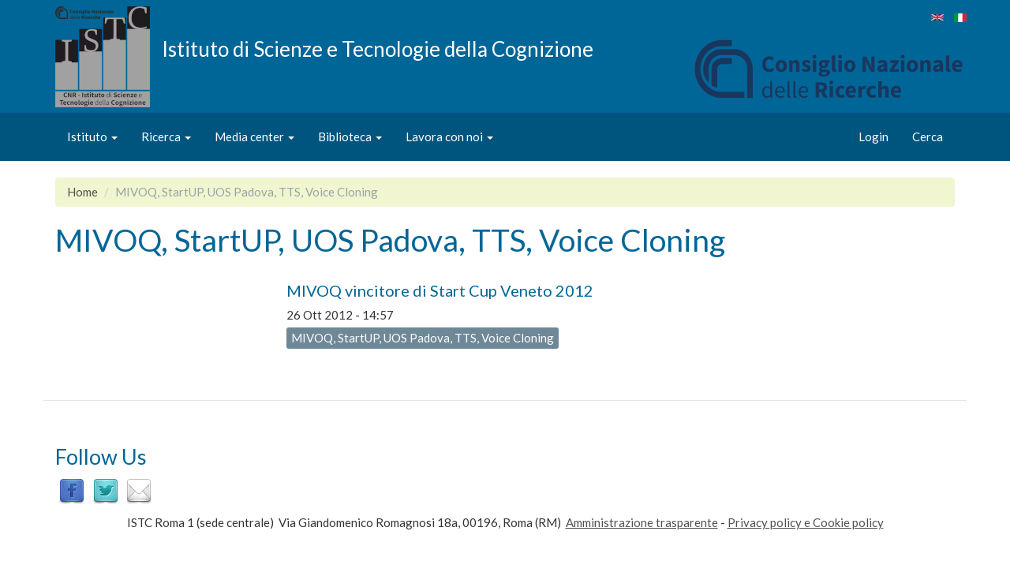

--- FILE ---
content_type: text/html; charset=utf-8
request_url: https://istc.cnr.it/it/category/keywords/mivoq-startup-uos-padova-tts-voice-cloning
body_size: 3945
content:
<!DOCTYPE html>
<html lang="it" dir="ltr" prefix="content: http://purl.org/rss/1.0/modules/content/ dc: http://purl.org/dc/terms/ foaf: http://xmlns.com/foaf/0.1/ og: http://ogp.me/ns# rdfs: http://www.w3.org/2000/01/rdf-schema# sioc: http://rdfs.org/sioc/ns# sioct: http://rdfs.org/sioc/types# skos: http://www.w3.org/2004/02/skos/core# xsd: http://www.w3.org/2001/XMLSchema#">
<head>
  <link rel="profile" href="http://www.w3.org/1999/xhtml/vocab" />
  <meta name="viewport" content="width=device-width, initial-scale=1.0">
  <meta http-equiv="Content-Type" content="text/html; charset=utf-8" />
<link rel="shortcut icon" href="https://istc.cnr.it/sites/all/themes/istc/favicon.ico" type="image/vnd.microsoft.icon" />
<meta name="Generator" content="Drupal 7 (http://drupal.org)" />
<link rel="alternate" type="application/rss+xml" title="MIVOQ, StartUP, UOS Padova, TTS, Voice Cloning" href="https://istc.cnr.it/it/taxonomy/term/10751/all/feed" />
  <title>MIVOQ, StartUP, UOS Padova, TTS, Voice Cloning | Istituto di Scienze e Tecnologie della Cognizione</title>
  <style>
@import url("https://istc.cnr.it/modules/system/system.base.css?smmpph");
</style>
<style>
@import url("https://istc.cnr.it/sites/all/modules/contrib/date/date_api/date.css?smmpph");
@import url("https://istc.cnr.it/sites/all/modules/contrib/date/date_popup/themes/datepicker.1.7.css?smmpph");
@import url("https://istc.cnr.it/modules/field/theme/field.css?smmpph");
@import url("https://istc.cnr.it/modules/node/node.css?smmpph");
@import url("https://istc.cnr.it/sites/all/modules/contrib/views/css/views.css?smmpph");
@import url("https://istc.cnr.it/sites/all/modules/contrib/media/modules/media_wysiwyg/css/media_wysiwyg.base.css?smmpph");
</style>
<style>
@import url("https://istc.cnr.it/sites/all/modules/contrib/ctools/css/ctools.css?smmpph");
@import url("https://istc.cnr.it/modules/locale/locale.css?smmpph");
@import url("https://istc.cnr.it/sites/all/modules/contrib/social_media_links/social_media_links.css?smmpph");
</style>
<style>
@import url("https://istc.cnr.it/sites/all/themes/istc/css/istc.min.css?smmpph");
</style>
  <!-- HTML5 element support for IE6-8 -->
  <!--[if lt IE 9]>
    <script src="https://cdn.jsdelivr.net/html5shiv/3.7.3/html5shiv-printshiv.min.js"></script>
  <![endif]-->
  <script src="https://istc.cnr.it/sites/all/modules/contrib/jquery_update/replace/jquery/1.10/jquery.min.js?v=1.10.2"></script>
<script src="https://istc.cnr.it/misc/jquery.once.js?v=1.2"></script>
<script src="https://istc.cnr.it/misc/drupal.js?smmpph"></script>
<script src="https://istc.cnr.it/sites/default/files/languages/it_LCLES-zbebB5X79Uw-ta-NaNyEVE3gzazHhQL-vO_Vs.js?smmpph"></script>
<script src="https://istc.cnr.it/sites/all/themes/istc/bootstrap/assets/javascripts/bootstrap/affix.js?smmpph"></script>
<script src="https://istc.cnr.it/sites/all/themes/istc/bootstrap/assets/javascripts/bootstrap/alert.js?smmpph"></script>
<script src="https://istc.cnr.it/sites/all/themes/istc/bootstrap/assets/javascripts/bootstrap/button.js?smmpph"></script>
<script src="https://istc.cnr.it/sites/all/themes/istc/bootstrap/assets/javascripts/bootstrap/carousel.js?smmpph"></script>
<script src="https://istc.cnr.it/sites/all/themes/istc/bootstrap/assets/javascripts/bootstrap/collapse.js?smmpph"></script>
<script src="https://istc.cnr.it/sites/all/themes/istc/bootstrap/assets/javascripts/bootstrap/dropdown.js?smmpph"></script>
<script src="https://istc.cnr.it/sites/all/themes/istc/bootstrap/assets/javascripts/bootstrap/modal.js?smmpph"></script>
<script src="https://istc.cnr.it/sites/all/themes/istc/bootstrap/assets/javascripts/bootstrap/tooltip.js?smmpph"></script>
<script src="https://istc.cnr.it/sites/all/themes/istc/bootstrap/assets/javascripts/bootstrap/popover.js?smmpph"></script>
<script src="https://istc.cnr.it/sites/all/themes/istc/bootstrap/assets/javascripts/bootstrap/scrollspy.js?smmpph"></script>
<script src="https://istc.cnr.it/sites/all/themes/istc/bootstrap/assets/javascripts/bootstrap/tab.js?smmpph"></script>
<script src="https://istc.cnr.it/sites/all/themes/istc/bootstrap/assets/javascripts/bootstrap/transition.js?smmpph"></script>
<script>jQuery.extend(Drupal.settings, {"basePath":"\/","pathPrefix":"it\/","ajaxPageState":{"theme":"istc","theme_token":"GvYsPe675saLChvEwZyRGiLzmtM8GY5I5tZY_oilTX4","js":{"sites\/all\/themes\/bootstrap\/js\/bootstrap.js":1,"sites\/all\/modules\/contrib\/jquery_update\/replace\/jquery\/1.10\/jquery.min.js":1,"misc\/jquery.once.js":1,"misc\/drupal.js":1,"public:\/\/languages\/it_LCLES-zbebB5X79Uw-ta-NaNyEVE3gzazHhQL-vO_Vs.js":1,"sites\/all\/themes\/istc\/bootstrap\/assets\/javascripts\/bootstrap\/affix.js":1,"sites\/all\/themes\/istc\/bootstrap\/assets\/javascripts\/bootstrap\/alert.js":1,"sites\/all\/themes\/istc\/bootstrap\/assets\/javascripts\/bootstrap\/button.js":1,"sites\/all\/themes\/istc\/bootstrap\/assets\/javascripts\/bootstrap\/carousel.js":1,"sites\/all\/themes\/istc\/bootstrap\/assets\/javascripts\/bootstrap\/collapse.js":1,"sites\/all\/themes\/istc\/bootstrap\/assets\/javascripts\/bootstrap\/dropdown.js":1,"sites\/all\/themes\/istc\/bootstrap\/assets\/javascripts\/bootstrap\/modal.js":1,"sites\/all\/themes\/istc\/bootstrap\/assets\/javascripts\/bootstrap\/tooltip.js":1,"sites\/all\/themes\/istc\/bootstrap\/assets\/javascripts\/bootstrap\/popover.js":1,"sites\/all\/themes\/istc\/bootstrap\/assets\/javascripts\/bootstrap\/scrollspy.js":1,"sites\/all\/themes\/istc\/bootstrap\/assets\/javascripts\/bootstrap\/tab.js":1,"sites\/all\/themes\/istc\/bootstrap\/assets\/javascripts\/bootstrap\/transition.js":1},"css":{"modules\/system\/system.base.css":1,"sites\/all\/modules\/contrib\/date\/date_api\/date.css":1,"sites\/all\/modules\/contrib\/date\/date_popup\/themes\/datepicker.1.7.css":1,"modules\/field\/theme\/field.css":1,"modules\/node\/node.css":1,"sites\/all\/modules\/contrib\/views\/css\/views.css":1,"sites\/all\/modules\/contrib\/media\/modules\/media_wysiwyg\/css\/media_wysiwyg.base.css":1,"sites\/all\/modules\/contrib\/ctools\/css\/ctools.css":1,"modules\/locale\/locale.css":1,"sites\/all\/modules\/contrib\/social_media_links\/social_media_links.css":1,"sites\/all\/themes\/istc\/css\/istc.min.css":1}},"bootstrap":{"anchorsFix":"0","anchorsSmoothScrolling":"0","formHasError":1,"popoverEnabled":1,"popoverOptions":{"animation":1,"html":0,"placement":"right","selector":"","trigger":"click","triggerAutoclose":1,"title":"","content":"","delay":0,"container":"body"},"tooltipEnabled":1,"tooltipOptions":{"animation":1,"html":0,"placement":"auto left","selector":"","trigger":"hover focus","delay":0,"container":"body"}}});</script>
</head>
<body class="html not-front not-logged-in no-sidebars page-taxonomy page-taxonomy-term page-taxonomy-term- page-taxonomy-term-10751 i18n-it">
  <div id="skip-link">
    <a href="#main-content" class="element-invisible element-focusable">Salta al contenuto principale</a>
  </div>
    <!-- Header -->
<header id="navbar" role="banner" class="navbar  navbar-default">
  <div class="container">
    <div class="navbar-header">
      <div class="row">
        <div class="col-sm-8">
                      <a class="logo navbar-btn pull-left hidden-xs" href="/it" title="Home">
              <img src="https://istc.cnr.it/sites/default/files/marchio_ISTC%20scaled_120.png" alt="Home" />
            </a>
                    <div class="lead">
                          <a class="name navbar-brand" href="/it" title="Home">Istituto di Scienze e Tecnologie della Cognizione</a>
                                  </div>


        </div>

        <div class="col-sd-4">
          <div id="header-side">
<!--            --><!--              --><!--            -->                            <ul class="language-switcher-locale-url"><li class="en first"><a href="/en/category/keywords/mivoq-startup-uos-padova-tts-voice-cloning" class="language-link" xml:lang="en" title="MIVOQ, StartUP, UOS Padova, TTS, Voice Cloning"><img class="language-icon img-responsive" typeof="foaf:Image" src="https://istc.cnr.it/sites/all/modules/contrib/languageicons/flags/en.png" width="16" height="12" alt="English" title="English" /></a></li>
<li class="it last active"><a href="/it/category/keywords/mivoq-startup-uos-padova-tts-voice-cloning" class="language-link active" xml:lang="it" title="MIVOQ, StartUP, UOS Padova, TTS, Voice Cloning"><img class="language-icon img-responsive" typeof="foaf:Image" src="https://istc.cnr.it/sites/all/modules/contrib/languageicons/flags/it.png" width="16" height="12" alt="Italiano" title="Italiano" /></a></li>
</ul>                        <a class="cnr-logo-link" href="http://www.cnr.it"><img id="cnr-logo" src="/sites/all/themes/istc/images/Logo-CNR-2010.png" /></a>
          </div>

        </div>

      </div>






  <button type="button" class="navbar-toggle" data-toggle="collapse" data-target="#navbar-collapse">
    <span class="sr-only">Toggle navigation</span>
    <span class="icon-bar"></span>
    <span class="icon-bar"></span>
    <span class="icon-bar"></span>
  </button>
</div>
  </div>



      <div class="navbar-collapse collapse" id="navbar-collapse">
      <div class="container">
      <nav role="navigation">
                  <ul class="menu nav navbar-nav"><li class="first expanded dropdown"><a href="/it/page/presentazione" data-target="#" class="dropdown-toggle" data-toggle="dropdown">Istituto <span class="caret"></span></a><ul class="dropdown-menu"><li class="first leaf"><a href="/it/page/presentazione">Presentazione</a></li>
<li class="leaf"><a href="/it/page/missione">Missione</a></li>
<li class="leaf"><a href="/it/research/istc-people">Persone</a></li>
<li class="leaf"><a href="/it/content/sedi">Sedi</a></li>
<li class="leaf"><a href="/it/content/organigramma">Organigramma</a></li>
<li class="last leaf"><a href="/it/content/storia">Storia</a></li>
</ul></li>
<li class="expanded dropdown"><a href="/it/content/macro-aree" data-target="#" class="dropdown-toggle" data-toggle="dropdown">Ricerca <span class="caret"></span></a><ul class="dropdown-menu"><li class="first leaf"><a href="/it/content/macro-aree">Macro aree</a></li>
<li class="leaf"><a href="/it/content/gruppi-laboratori-istc">Gruppi</a></li>
<li class="leaf"><a href="/it/research/projects">Progetti</a></li>
<li class="last leaf"><a href="/it/content/banche-dati">Banche dati</a></li>
</ul></li>
<li class="expanded dropdown"><a href="/it/media/news" data-target="#" class="dropdown-toggle" data-toggle="dropdown">Media center <span class="caret"></span></a><ul class="dropdown-menu"><li class="first leaf"><a href="/it/media/news">News</a></li>
<li class="leaf"><a href="/it/media/events">Eventi</a></li>
<li class="leaf"><a href="/it/media/events/past">Eventi passati</a></li>
<li class="last leaf"><a href="/it/media/video">Video</a></li>
</ul></li>
<li class="expanded dropdown"><a href="/it/content/biblioteca-informazioni" data-target="#" class="dropdown-toggle" data-toggle="dropdown">Biblioteca <span class="caret"></span></a><ul class="dropdown-menu"><li class="first leaf"><a href="/it/biblioteca-zona-informazioni">Informazioni</a></li>
<li class="leaf"><a href="/it/biblioteca-zona-cataloghi">Cataloghi</a></li>
<li class="leaf"><a href="/it/biblioteca-zona-risorse">Risorse</a></li>
<li class="last leaf"><a href="/it/biblioteca-zona-servizi">Servizi</a></li>
</ul></li>
<li class="last expanded dropdown"><a href="/it/opportunities/vacancies" data-target="#" class="dropdown-toggle" data-toggle="dropdown">Lavora con noi <span class="caret"></span></a><ul class="dropdown-menu"><li class="first leaf"><a href="/it/opportunities/vacancies">Bandi</a></li>
<li class="leaf"><a href="/it/opportunities/tenders">Gare</a></li>
<li class="last leaf"><a href="/it/content/avvisi">Avvisi</a></li>
</ul></li>
</ul>                          <ul class="menu nav navbar-nav secondary"><li class="first leaf"><a href="/it/user/login">Login</a></li>
<li class="last leaf"><a href="/it/search">Cerca</a></li>
</ul>                      </nav>
      </div>
    </div>
  
</header><!-- /Header -->

<div class="main-container container">

  <header role="banner" id="page-header">
      </header> <!-- /#page-header -->

  <div class="row">

    
    <section class="col-sm-12">
            <ol class="breadcrumb"><li><a href="/it">Home</a></li>
<li class="active">MIVOQ, StartUP, UOS Padova, TTS, Voice Cloning</li>
</ol>      <a id="main-content"></a>
                    <h1 class="page-header">MIVOQ, StartUP, UOS Padova, TTS, Voice Cloning</h1>
                                                        <div class="view view-taxonomy-term view-id-taxonomy_term view-display-id-page view-dom-id-534dad471a44f95a6e480897aed9a67f">
        
  
  
      <div class="view-content">
        <div class="views-row views-row-1 views-row-odd views-row-first views-row-last">
    

<div  about="/it/news/mivoq-vincitore-di-start-cup-veneto-2012" typeof="sioc:Item foaf:Document" class="node node-news node-teaser view-mode-teaser">


<div class="row">
<div class="col-sm-3 ">
</div>

<div class="col-sm-9 ">
<div class="field field-name-title field-type-ds field-label-hidden"><div class="field-items"><div class="field-item even" property="dc:title"><h3 class="teaser-title"><a href="/it/news/mivoq-vincitore-di-start-cup-veneto-2012">MIVOQ vincitore di Start Cup Veneto 2012</a></h3></div></div></div><div class="field field-name-post-date field-type-ds field-label-hidden"><div class="field-items"><div class="field-item even">26 Ott 2012 - 14:57</div></div></div><div class="field field-name-body field-type-text-with-summary field-label-hidden"><div class="field-items"><div class="field-item even" property="content:encoded"><p></p></div></div></div><div class="field field-name-field-tags field-type-taxonomy-term-reference field-label-hidden"><div class="field-items"><div class="field-item even"><a href="/it/category/keywords/mivoq-startup-uos-padova-tts-voice-cloning" typeof="skos:Concept" property="rdfs:label skos:prefLabel" class="active">MIVOQ, StartUP, UOS Padova, TTS, Voice Cloning</a></div></div></div></div>

</div>
</div>


  </div>
    </div>
  
  
  
  
  
  
</div>    </section>

    
  </div>
</div>

  <footer class="footer container">
      <div class="region region-footer">
    <section id="block-social-media-links-social-media-links" class="block block-social-media-links clearfix">

        <h2 class="block-title">Follow Us</h2>
    
  <ul class="social-media-links platforms inline horizontal"><li  class="facebook first"><a href="https://www.facebook.com/cnristc/" target="_blank" title="Facebook"><img src="https://istc.cnr.it/sites/all/modules/contrib/social_media_links/libraries/elegantthemes/PNG/facebook.png" alt="Facebook icon" /></a></li><li  class="twitter"><a href="http://www.twitter.com/cnr_istc" target="_blank" title="Twitter"><img src="https://istc.cnr.it/sites/all/modules/contrib/social_media_links/libraries/elegantthemes/PNG/twitter.png" alt="Twitter icon" /></a></li><li  class="contact last"><a href="https://istc.cnr.it/it/contact" target="_blank" title="Contatto"><img src="https://istc.cnr.it/sites/all/modules/contrib/social_media_links/libraries/elegantthemes/PNG/email.png" alt="Contatto icon" /></a></li></ul>
</section>
<section id="block-block-1" class="block block-block clearfix">

      
  <p style="text-align: center;">ISTC Roma 1 (sede centrale)  Via Giandomenico Romagnosi 18a, 00196, Roma (RM)  <u><a href="/page/amministrazione-trasparente">Amministrazione trasparente</a></u> - <a href="https://www.istc.cnr.it/it/content/privacy-policy-e-cookie-policy"><u>Privacy policy e Cookie policy</u></a></p>

</section>
  </div>
  </footer>
  <script src="https://istc.cnr.it/sites/all/themes/bootstrap/js/bootstrap.js?smmpph"></script>
</body>
</html>
